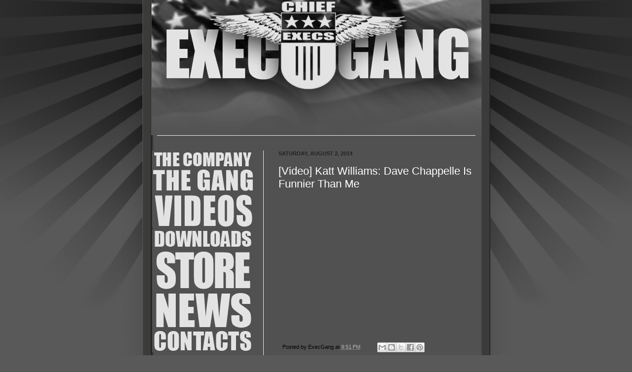

--- FILE ---
content_type: text/html; charset=UTF-8
request_url: http://www.execgang.com/2014/08/video-katt-williams-dave-chappelle-is.html
body_size: 15744
content:
<!DOCTYPE html>
<html class='v2' dir='ltr' xmlns='http://www.w3.org/1999/xhtml' xmlns:b='http://www.google.com/2005/gml/b' xmlns:data='http://www.google.com/2005/gml/data' xmlns:expr='http://www.google.com/2005/gml/expr' xmlns:og='http://ogp.me/ns#'>
<head>
<link href='https://www.blogger.com/static/v1/widgets/335934321-css_bundle_v2.css' rel='stylesheet' type='text/css'/>
<script type='text/javascript'>
var gaJsHost = (("https:" == document.location.protocol) ? "https://ssl." : "http://www.");
document.write(unescape("%3Cscript src='" + gaJsHost + "google-analytics.com/ga.js' type='text/javascript'%3E%3C/script%3E"));
</script>
<script type='text/javascript'>
try {
var pageTracker = _gat._getTracker("UA-1867424-2");
pageTracker._trackPageview();
} catch(err) {}</script>
<meta content='IE=EmulateIE7' http-equiv='X-UA-Compatible'/>
<meta content='width=1100' name='viewport'/>
<meta content='text/html; charset=UTF-8' http-equiv='Content-Type'/>
<meta content='blogger' name='generator'/>
<link href='http://www.execgang.com/favicon.ico' rel='icon' type='image/x-icon'/>
<link href='http://www.execgang.com/2014/08/video-katt-williams-dave-chappelle-is.html' rel='canonical'/>
<link rel="alternate" type="application/atom+xml" title="Exec Gang - Atom" href="http://www.execgang.com/feeds/posts/default" />
<link rel="alternate" type="application/rss+xml" title="Exec Gang - RSS" href="http://www.execgang.com/feeds/posts/default?alt=rss" />
<link rel="service.post" type="application/atom+xml" title="Exec Gang - Atom" href="https://www.blogger.com/feeds/1812699814988644533/posts/default" />

<link rel="alternate" type="application/atom+xml" title="Exec Gang - Atom" href="http://www.execgang.com/feeds/9143631519076891429/comments/default" />
<!--Can't find substitution for tag [blog.ieCssRetrofitLinks]-->
<link href='https://i.ytimg.com/vi/s8qwrdpd6rA/hqdefault.jpg' rel='image_src'/>
<meta content='http://www.execgang.com/2014/08/video-katt-williams-dave-chappelle-is.html' property='og:url'/>
<meta content='[Video] Katt Williams: Dave Chappelle Is Funnier Than Me' property='og:title'/>
<meta content='' property='og:description'/>
<meta content='https://lh3.googleusercontent.com/blogger_img_proxy/AEn0k_uoUG4lS0sCufGzxL16auY7KI89hcz_mgp86lHMU77LvkpCNKNNtQpRgtAjoLyz7MmsVrkowc1MbvVY4ydvpc4t8ctQbfHMDWuStj5KR8Cm-c4Yxg=w1200-h630-n-k-no-nu' property='og:image'/>
<title>Exec Gang: [Video] Katt Williams: Dave Chappelle Is Funnier Than Me</title>
<style id='page-skin-1' type='text/css'><!--
/*
-----------------------------------------------
Blogger Template Style
Name:     Simple
Designer: Nick Vido
URL:      www.execgang.com
----------------------------------------------- */
/* Variable definitions
====================
<Variable name="keycolor" description="Main Color" type="color" default="#595959"/>
<Group description="Page Text" selector="body">
<Variable name="body.font" description="Font" type="font"
default="normal normal 12px Arial, Tahoma, Helvetica, FreeSans, sans-serif"/>
<Variable name="body.text.color" description="Text Color" type="color" default="#ffffff"/>
</Group>
<Group description="Backgrounds" selector=".body-fauxcolumns-outer">
<Variable name="body.background.color" description="Outer Background" type="color" default="#595959"/>
<Variable name="content.background.color" description="Main Background" type="color" default="transparent"/>
<Variable name="header.background.color" description="Header Background" type="color" default="transparent"/>
</Group>
<Group description="Links" selector=".main-outer">
<Variable name="link.color" description="Link Color" type="color" default="#b7b7b7"/>
<Variable name="link.visited.color" description="Visited Color" type="color" default="#b7b7b7"/>
<Variable name="link.hover.color" description="Hover Color" type="color" default="#b7b7b7"/>
</Group>
<Group description="Blog Title" selector=".header h1">
<Variable name="header.font" description="Font" type="font"
default="normal normal 60px Arial, Tahoma, Helvetica, FreeSans, sans-serif"/>
<Variable name="header.text.color" description="Title Color" type="color" default="#e3e3e3" />
</Group>
<Group description="Blog Description" selector=".header .description">
<Variable name="description.text.color" description="Description Color" type="color"
default="#777777" />
</Group>
<Group description="Tabs Text" selector=".tabs-inner .widget li a">
<Variable name="tabs.font" description="Font" type="font"
default="normal normal 14px Arial, Tahoma, Helvetica, FreeSans, sans-serif"/>
<Variable name="tabs.text.color" description="Text Color" type="color" default="#999999"/>
<Variable name="tabs.selected.text.color" description="Selected Color" type="color" default="#000000"/>
</Group>
<Group description="Tabs Background" selector=".tabs-outer .PageList">
<Variable name="tabs.background.color" description="Background Color" type="color" default="#f5f5f5"/>
<Variable name="tabs.selected.background.color" description="Selected Color" type="color" default="#eeeeee"/>
</Group>
<Group description="Post Title" selector="h3.post-title, .comments h4">
<Variable name="post.title.font" description="Font" type="font"
default="normal normal 22px Arial, Tahoma, Helvetica, FreeSans, sans-serif"/>
</Group>
<Group description="Date Header" selector=".date-header">
<Variable name="date.header.color" description="Text Color" type="color"
default="#ffffff"/>
<Variable name="date.header.background.color" description="Background Color" type="color"
default="transparent"/>
</Group>
<Group description="Post Footer" selector=".post-footer">
<Variable name="post.footer.text.color" description="Text Color" type="color" default="#666666"/>
<Variable name="post.footer.background.color" description="Background Color" type="color"
default="#f9f9f9"/>
<Variable name="post.footer.border.color" description="Shadow Color" type="color" default="#eeeeee"/>
</Group>
<Group description="Gadgets" selector="h2">
<Variable name="widget.title.font" description="Title Font" type="font"
default="normal bold 11px Arial, Tahoma, Helvetica, FreeSans, sans-serif"/>
<Variable name="widget.title.text.color" description="Title Color" type="color" default="#000000"/>
<Variable name="widget.alternate.text.color" description="Alternate Color" type="color" default="#999999"/>
</Group>
<Group description="Images" selector=".main-inner">
<Variable name="image.background.color" description="Background Color" type="color" default="#ffffff"/>
<Variable name="image.border.color" description="Border Color" type="color" default="#eeeeee"/>
<Variable name="image.text.color" description="Caption Text Color" type="color" default="#ffffff"/>
</Group>
<Group description="Accents" selector=".content-inner">
<Variable name="body.rule.color" description="Separator Line Color" type="color" default="#eeeeee"/>
<Variable name="tabs.border.color" description="Tabs Border Color" type="color" default="#eeeeee"/>
</Group>
<Variable name="body.background" description="Body Background" type="background"
color="#595959" default="$(color) none repeat scroll top left"/>
<Variable name="body.background.override" description="Body Background Override" type="string" default=""/>
<Variable name="body.background.gradient.cap" description="Body Gradient Cap" type="url"
default="url(http://www.blogblog.com/1kt/simple/gradients_light.png)"/>
<Variable name="body.background.gradient.tile" description="Body Gradient Tile" type="url"
default="url(http://www.blogblog.com/1kt/simple/body_gradient_tile_light.png)"/>
<Variable name="content.background.color.selector" description="Content Background Color Selector" type="string" default=".content-inner"/>
<Variable name="content.padding" description="Content Padding" type="length" default="10px"/>
<Variable name="content.padding.horizontal" description="Content Horizontal Padding" type="length" default="10px"/>
<Variable name="content.shadow.spread" description="Content Shadow Spread" type="length" default="40px"/>
<Variable name="content.shadow.spread.webkit" description="Content Shadow Spread (WebKit)" type="length" default="5px"/>
<Variable name="content.shadow.spread.ie" description="Content Shadow Spread (IE)" type="length" default="10px"/>
<Variable name="main.border.width" description="Main Border Width" type="length" default="0"/>
<Variable name="header.background.gradient" description="Header Gradient" type="url" default="none"/>
<Variable name="header.shadow.offset.left" description="Header Shadow Offset Left" type="length" default="-1px"/>
<Variable name="header.shadow.offset.top" description="Header Shadow Offset Top" type="length" default="-1px"/>
<Variable name="header.shadow.spread" description="Header Shadow Spread" type="length" default="1px"/>
<Variable name="header.padding" description="Header Padding" type="length" default="30px"/>
<Variable name="header.border.size" description="Header Border Size" type="length" default="1px"/>
<Variable name="header.bottom.border.size" description="Header Bottom Border Size" type="length" default="1px"/>
<Variable name="header.border.horizontalsize" description="Header Horizontal Border Size" type="length" default="0"/>
<Variable name="description.text.size" description="Description Text Size" type="string" default="140%"/>
<Variable name="tabs.margin.top" description="Tabs Margin Top" type="length" default="0" />
<Variable name="tabs.margin.side" description="Tabs Side Margin" type="length" default="30px" />
<Variable name="tabs.background.gradient" description="Tabs Background Gradient" type="url"
default="url(http://www.blogblog.com/1kt/simple/gradients_light.png)"/>
<Variable name="tabs.border.width" description="Tabs Border Width" type="length" default="1px"/>
<Variable name="tabs.bevel.border.width" description="Tabs Bevel Border Width" type="length" default="1px"/>
<Variable name="date.header.padding" description="Date Header Padding" type="string" default="inherit"/>
<Variable name="date.header.letterspacing" description="Date Header Letter Spacing" type="string" default="inherit"/>
<Variable name="date.header.margin" description="Date Header Margin" type="string" default="inherit"/>
<Variable name="post.margin.bottom" description="Post Bottom Margin" type="length" default="25px"/>
<Variable name="image.border.small.size" description="Image Border Small Size" type="length" default="2px"/>
<Variable name="image.border.large.size" description="Image Border Large Size" type="length" default="5px"/>
<Variable name="page.width.selector" description="Page Width Selector" type="string" default=".region-inner"/>
<Variable name="page.width" description="Page Width" type="string" default="auto"/>
<Variable name="main.section.margin" description="Main Section Margin" type="length" default="15px"/>
<Variable name="main.padding" description="Main Padding" type="length" default="15px"/>
<Variable name="main.padding.top" description="Main Padding Top" type="length" default="30px"/>
<Variable name="main.padding.bottom" description="Main Padding Bottom" type="length" default="30px"/>
<Variable name="paging.background"
color="transparent"
description="Background of blog paging area" type="background"
default="transparent none no-repeat scroll top center"/>
<Variable name="footer.bevel" description="Bevel border length of footer" type="length" default="0"/>
<Variable name="startSide" description="Side where text starts in blog language" type="automatic" default="left"/>
<Variable name="endSide" description="Side where text ends in blog language" type="automatic" default="right"/>
*/
/* Content
----------------------------------------------- */
body {
font: normal normal 12px Arial, Tahoma, Helvetica, FreeSans, sans-serif;
color: #ffffff;
background: #595959 url(https://lh4.googleusercontent.com/-wQQaM4Oksf0/TeQQVn3JMcI/AAAAAAAAADQ/-QmDjnQ4fjI/s1600/blogspot_background.jpg) no-repeat scroll top center;
padding: 0 40px 40px 40px;
}
html body .region-inner {
min-width: 0;
max-width: 100%;
width: auto;
}
a:link {
text-decoration:none;
color: #b7b7b7;
}
a:visited {
text-decoration:none;
color: #b7b7b7;
}
a:hover {
text-decoration:underline;
color: #b7b7b7;
}
.body-fauxcolumn-outer .fauxcolumn-inner {
background: transparent none repeat scroll top left;
_background-image: none;
}
.body-fauxcolumn-outer .cap-top {
position: absolute;
z-index: 1;
height: 400px;
width: 100%;
}
.body-fauxcolumn-outer .cap-top .cap-left {
width: 100%;
background: transparent none repeat-x scroll top left;
_background-image: none;
}
.content-outer {
-moz-box-shadow: 0 0 40px rgba(0, 0, 0, .15);
-webkit-box-shadow: 0 0 5px rgba(0, 0, 0, .15);
-goog-ms-box-shadow: 0 0 10px #333333;
box-shadow: 0 0 40px rgba(0, 0, 0, .15);
margin-bottom: 1px;
}
iframe[id^="oauth2relay"] { left: auto !important; right: -100px !important; }
.content-inner {
padding: 0; /* 10px 10px; */
}
.content-inner {
background-color: transparent;
}
/* Header
----------------------------------------------- */
.header-outer {
background: transparent
}
.Header h1 {
font: normal normal 60px Arial, Tahoma, Helvetica, FreeSans, sans-serif;
color: #e3e3e3;
text-shadow: -1px -1px 1px rgba(0, 0, 0, .2);
}
.Header h1 a {
color: #e3e3e3;
}
.Header .description {
font-size: 140%;
color: #777777;
}
.header-inner .Header .titlewrapper {
padding: 22px 30px;
}
.header-inner .Header .descriptionwrapper {
padding: 0 30px;
}
/* Tabs
----------------------------------------------- */
.tabs-inner .section:first-child {
border-top: 1px solid #eeeeee;
}
.tabs-inner .section:first-child ul {
margin-top: -1px;
border-top: 1px solid #eeeeee;
border-left: 0 solid #eeeeee;
border-right: 0 solid #eeeeee;
}
.tabs-inner .widget ul {
background: #f5f5f5 url(http://www.blogblog.com/1kt/simple/gradients_light.png) repeat-x scroll 0 -800px;
_background-image: none;
border-bottom: 1px solid #eeeeee;
margin-top: 0;
margin-left: -30px;
margin-right: -30px;
}
.tabs-inner .widget li a {
display: inline-block;
padding: .6em 1em;
font: normal normal 14px Arial, Tahoma, Helvetica, FreeSans, sans-serif;
color: #999999;
border-left: 1px solid transparent;
border-right: 1px solid #eeeeee;
}
.tabs-inner .widget li:first-child a {
border-left: none;
}
.tabs-inner .widget li.selected a, .tabs-inner .widget li a:hover {
color: #000000;
background-color: #eeeeee;
text-decoration: none;
}
/* Columns
----------------------------------------------- */
.main-outer {
border-top: 0 solid #eeeeee;
}
.fauxcolumn-left-outer .fauxcolumn-inner {
border-right: 1px solid #eeeeee;
}
.fauxcolumn-right-outer .fauxcolumn-inner {
border-left: 1px solid #eeeeee;
}
/* Headings
----------------------------------------------- */
h2 {
margin: 0 0 1em 0;
font: normal bold 11px Arial, Tahoma, Helvetica, FreeSans, sans-serif;
color: #000000;
text-transform: uppercase;
}
/* Widgets
----------------------------------------------- */
.widget .zippy {
color: #999999;
text-shadow: 2px 2px 1px rgba(0, 0, 0, .1);
}
.widget .popular-posts ul {
list-style: none;
}
/* Posts
----------------------------------------------- */
.date-header span {
background-color: transparent;
color: #222222;
padding: inherit;
letter-spacing: inherit;
margin: inherit;
}
.main-inner {
padding-top: 30px;
padding-bottom: 30px;
}
.main-inner .column-center-inner {
padding: 0 15px;
}
.main-inner .column-center-inner .section {
margin: 0 15px;
}
.post {
margin: 0 0 25px 0;
}
h3.post-title, .comments h4 {
font: normal normal 22px Arial, Tahoma, Helvetica, FreeSans, sans-serif;
margin: .75em 0 0;
color: #fff;
}
.post-body {
font-size: 110%;
line-height: 1.4;
position: relative;
}
.post-body img, .post-body .tr-caption-container, .Profile img, .Image img,
.BlogList .item-thumbnail img {
padding: 2px;
background: #ffffff;
border: 1px solid #eeeeee;
-moz-box-shadow: 1px 1px 5px rgba(0, 0, 0, .1);
-webkit-box-shadow: 1px 1px 5px rgba(0, 0, 0, .1);
box-shadow: 1px 1px 5px rgba(0, 0, 0, .1);
}
.post-body img, .post-body .tr-caption-container {
padding: 5px;
}
.post-body .tr-caption-container {
color: #222222;
}
.post-body .tr-caption-container img {
padding: 0;
background: transparent;
border: none;
-moz-box-shadow: 0 0 0 rgba(0, 0, 0, .1);
-webkit-box-shadow: 0 0 0 rgba(0, 0, 0, .1);
box-shadow: 0 0 0 rgba(0, 0, 0, .1);
}
.post-header {
margin: 0 0 1.5em;
line-height: 1.6;
font-size: 90%;
}
.post-footer {
margin: 20px -2px 0;
padding: 5px 10px;
color: #000000; /* #666666; */
background-color: #515151; /* #f9f9f9; */
border-bottom: 1px solid #eeeeee;
line-height: 1.6;
font-size: 90%;
}
#iframe {
position: absolute;
top: -100px;
}
#comments .comment-author {
padding-top: 1.5em;
border-top: 1px solid #eeeeee;
background-position: 0 1.5em;
}
#comments .comment-author:first-child {
padding-top: 0;
border-top: none;
}
.avatar-image-container {
margin: .2em 0 0;
}
#comments .avatar-image-container img {
border: 1px solid #eeeeee;
}
/* Accents
---------------------------------------------- */
.section-columns td.columns-cell {
border-left: 1px solid #eeeeee;
}
.blog-pager {
background: transparent none no-repeat scroll top center;
}
.blog-pager-older-link, .home-link,
.blog-pager-newer-link {
background-color: transparent;
padding: 5px;
}
.footer-outer {
border-top: 0 dashed #bbbbbb;
}
/* Mobile
----------------------------------------------- */
.mobile .content-outer {
-webkit-box-shadow: 0 0 3px rgba(0, 0, 0, .15);
box-shadow: 0 0 3px rgba(0, 0, 0, .15);
padding: 0 40px;
}
body.mobile .AdSense {
margin-left: -40px;
}
.mobile .tabs-inner .widget ul {
margin-left: 0;
margin-right: 0;
}
.mobile .post {
margin: 0;
}
.mobile .main-inner .column-center-inner .section {
margin: 0;
}
.mobile .date-header span {
padding: 0.4em 10px;
margin: 0 -10px;
}
.mobile h3.post-title {
margin: 0;
}
.mobile .blog-pager {
background: transparent;
}
.mobile .footer-outer {
border-top: none;
}
.mobile .main-inner, .mobile .footer-inner {
background-color: transparent;
}
.mobile-index-contents {
color: #ffffff;
}
.mobile-link-button {
background-color: #b7b7b7;
}
.mobile-link-button a:link, .mobile-link-button a:visited {
color: transparent;

--></style>
<style id='template-skin-1' type='text/css'><!--
body {
min-width: 705px;
}
/* EXEC GANG CUSTOM */
#theCompanyLink a {
position: absolute;
width: 206px;
height: 36px;
top: 0px;
left: 20px;
z-index: 3;
font-size: 12px;
background: url(https://blogger.googleusercontent.com/img/b/R29vZ2xl/AVvXsEgBA9qxSR6I0OGdGqjC8MQIptNU-3QphVyIK3ScsZXMKFaKiMNWPSABf5wUl_iJ4mppkUghzFBEq1pnWfY2hKpU5aEE0tcBVwZ6kJ6zujUK0rPkm65OWwJ1Bty9NT58BwVwW4yS5R6TEOM/s800/link_thecompany.jpg);
}
#theCompanyLink a:hover {
background: url(https://blogger.googleusercontent.com/img/b/R29vZ2xl/AVvXsEgIDiW2OyDhNgBGRlZ5ZyztP4rd5N6Fo2PFLbbI8mC2Pa71bI7Qf6_uFESTAYe2NFTCeGCGCrIChDF5HfElYu9X6jw-KI100EVK7Q9X-0od0bFFis2FV1gvfY_g-CmeSvwfVjoklFRvr7Y/s800/link_thecompany_over.jpg);
}
#theCompanyLink a:active {
background: url(https://blogger.googleusercontent.com/img/b/R29vZ2xl/AVvXsEgIDiW2OyDhNgBGRlZ5ZyztP4rd5N6Fo2PFLbbI8mC2Pa71bI7Qf6_uFESTAYe2NFTCeGCGCrIChDF5HfElYu9X6jw-KI100EVK7Q9X-0od0bFFis2FV1gvfY_g-CmeSvwfVjoklFRvr7Y/s800/link_thecompany_over.jpg);
}
#gangLink a {
position: absolute;
width: 206px;
height: 52px;
top: 36px;
left: 20px;
z-index: 3;
font-size: 12px;
background: url(https://blogger.googleusercontent.com/img/b/R29vZ2xl/AVvXsEjbW_t_KspPsS-azaYQL64O9aD44Na0gedibF34Sqx1g7HlatWT9ix7VGG0XbeUCjosVsP3DMbEVBFG3sQlgp-wLsTa4Ckl29_3tvYcYmXWZSl8BGEWVIygOL21jlmkpUqC7AGyna6sMyw/s800/link_gang.jpg);
}
#gangLink a:hover {
background: url(https://blogger.googleusercontent.com/img/b/R29vZ2xl/AVvXsEi7XBkDSzwS-pzFj5ZeDzPOKU14g2tNZ7m_XP9wbLaiLrnPVDmN6xUnzjokwXsDqb7vG5RoCZZzayyoN-KbnePkPW9QceKedlXQ0vuC9j6RAgA-S3epVIe5qEHRnpbtnRk1rTj0yoVQFBM/s800/link_gang_over.jpg);
}
#gangLink a:active {
background: url(https://blogger.googleusercontent.com/img/b/R29vZ2xl/AVvXsEi7XBkDSzwS-pzFj5ZeDzPOKU14g2tNZ7m_XP9wbLaiLrnPVDmN6xUnzjokwXsDqb7vG5RoCZZzayyoN-KbnePkPW9QceKedlXQ0vuC9j6RAgA-S3epVIe5qEHRnpbtnRk1rTj0yoVQFBM/s800/link_gang_over.jpg);
}
#mediaLink a {
position: absolute;
width: 206px;
height: 70px;
top: 90px;
left: 20px;
z-index: 3;
font-size: 12px;
background: url(https://blogger.googleusercontent.com/img/b/R29vZ2xl/AVvXsEgONUya1RFVk6pMjnhL_HZCyADwcP6uY1DF_BeLyCT8EIfXgagsd5yahFz-bGU0T_vQAAS7RvjAx-66pm9FQWk1NHV5xJnJHmwDoD4paCrkrGTWKjsFtDMJUXhV4gHJIWoOPUfDF4LQVp4/s800/link_media.jpg);
}
#mediaLink a:hover {
background: url(https://blogger.googleusercontent.com/img/b/R29vZ2xl/AVvXsEgGbX239smrK6VISp6ltlkrh34yFtqnQsD-xhr4yhS34dwQONxSWD4OOW69An3XB6Xsbr4F7e5JlLRDnW0E-NR2yejzG0RjxVtd3k6FSnaoDZ9H3i3LHbPx2CEXADcpJ7C-_lSYv7HwFJs/s800/link_media_over.jpg);
}
#mediaLink a:active {
background: url(https://blogger.googleusercontent.com/img/b/R29vZ2xl/AVvXsEgGbX239smrK6VISp6ltlkrh34yFtqnQsD-xhr4yhS34dwQONxSWD4OOW69An3XB6Xsbr4F7e5JlLRDnW0E-NR2yejzG0RjxVtd3k6FSnaoDZ9H3i3LHbPx2CEXADcpJ7C-_lSYv7HwFJs/s800/link_media_over.jpg);
}
#videosLink a {
position: absolute;
width: 206px;
height: 70px;
top: 87px;
left: 20px;
z-index: 3;
font-size: 12px;
background: url(https://blogger.googleusercontent.com/img/b/R29vZ2xl/AVvXsEjtB7Nckg3NeasYzLXYNyuewwyCevygQUz3jWd2pHmnChlKVKSs9H-csbIoTlt6QlJWmknoqmsfWsRij-yBvYaMJP3QPpc3NTeQwniybSkT8TRgrLpGoY9pq2ZLOwkqMZeHB9Ye7TP6E8k/s800/link_videos.jpg);
}
#videosLink a:hover {
background: url(https://blogger.googleusercontent.com/img/b/R29vZ2xl/AVvXsEgSiDflXhNBHLOHXQ1ibzqthhTJg8oGnlU3RmUgO9kLdMsctVHK-66hbMfp9i61brc8HymorMjvvMaIZMGRqK7Hc6fxabNesXb8bPbQ1PjJ7kMeNSgMzfyIGrLlWbB9_Q45-H9LtESNQfA/s800/link_videos_over.jpg);
}
#videosLink a:active {
background: url(https://blogger.googleusercontent.com/img/b/R29vZ2xl/AVvXsEgSiDflXhNBHLOHXQ1ibzqthhTJg8oGnlU3RmUgO9kLdMsctVHK-66hbMfp9i61brc8HymorMjvvMaIZMGRqK7Hc6fxabNesXb8bPbQ1PjJ7kMeNSgMzfyIGrLlWbB9_Q45-H9LtESNQfA/s800/link_videos_over.jpg);
}
#downloadsLink a {
position: absolute;
width: 206px;
height: 38px;
top: 160px;
left: 20px;
z-index: 3;
font-size: 12px;
background: url(https://blogger.googleusercontent.com/img/b/R29vZ2xl/AVvXsEjKadNM_sRtysyjL68swXdgoTG5nEiqfXvBIixiszoRYbLVygoOSntaIEKtovRop4v7GhQuc4LF38kmKGO4wzyP1nLnQRNWfYvQ9MaZhyphenhyphenovwtJRRmB4ULpubGHPjggalssn26u3GW7XQDo/s800/link_downloads.jpg);
}
#downloadsLink a:hover {
background: url(https://blogger.googleusercontent.com/img/b/R29vZ2xl/AVvXsEgfXWGD4GJML0roJLG4GnfYjAdP4Lqe3iMbTafKSup0TZ_h6lKUlZm3eYMTjtIirrcJ0QWAs6pdasqR3rSAZXDPOwnI1hquKQr2RvDxLQcaUYxHlfdTHGlzB0LZ8IfSuiTWA6YgDwKZtl0/s800/link_downloads_over.jpg);
}
#downloadsLink a:active {
background: url(https://blogger.googleusercontent.com/img/b/R29vZ2xl/AVvXsEgfXWGD4GJML0roJLG4GnfYjAdP4Lqe3iMbTafKSup0TZ_h6lKUlZm3eYMTjtIirrcJ0QWAs6pdasqR3rSAZXDPOwnI1hquKQr2RvDxLQcaUYxHlfdTHGlzB0LZ8IfSuiTWA6YgDwKZtl0/s800/link_downloads_over.jpg);
}
#storeLink a {
position: absolute;
width: 206px;
height: 88px;
top: 198px;
left: 20px;
z-index: 3;
font-size: 12px;
background: url(https://s3.amazonaws.com/execgang.com/link_store.jpg);
}
#storeLink a:hover {
background: url(https://s3.amazonaws.com/execgang.com/link_store_over.jpg);
}
#storeLink a:active {
background: url(https://s3.amazonaws.com/execgang.com/link_store_over.jpg);
}
#newsLink a {
position: absolute;
width: 206px;
height: 83px;
top: 282px;
left: 20px;
z-index: 3;
font-size: 12px;
background: url(https://blogger.googleusercontent.com/img/b/R29vZ2xl/AVvXsEi_L0HTG13h54zyLwHoYtoMMXlE52Qam3FRlt8PkLBfsjiF5XXS7Egt-R_GEqRzegfD4hyphenhyphenIYK9Z7Kbi3ubEXneac_wnwuho2rS8NrJ16rVhGec86OMro6ZsFM4hnVjZfWsmlrkNQWlvlQc/s800/link_news.jpg);
}
#newsLink a:hover {
background: url(https://blogger.googleusercontent.com/img/b/R29vZ2xl/AVvXsEjae_Xl6jLCzN1ErSqHV2ugAZ-ZPHEZA4DPgKqEaVg2PzWuoUhd9HN6Py6MOI3hyphenhyphenoU2LvDwqkN0Bzu5tR4zHn3kO-ETAMUGSJvH0XMJtZZKJwKBj4S4lQGmkzUy6aRtDvCjACEOO3mU2LY/s800/link_news_over.jpg);
}
#newsLink a:active {
background: url(https://blogger.googleusercontent.com/img/b/R29vZ2xl/AVvXsEjae_Xl6jLCzN1ErSqHV2ugAZ-ZPHEZA4DPgKqEaVg2PzWuoUhd9HN6Py6MOI3hyphenhyphenoU2LvDwqkN0Bzu5tR4zHn3kO-ETAMUGSJvH0XMJtZZKJwKBj4S4lQGmkzUy6aRtDvCjACEOO3mU2LY/s800/link_news_over.jpg);
}
#contactsLink a {
position: absolute;
width: 206px;
height: 46px;
top: 363px;
left: 20px;
z-index: 3;
font-size: 12px;
background: url(https://blogger.googleusercontent.com/img/b/R29vZ2xl/AVvXsEh69DdsYda_qbj9qBm0Y8_3RFxS75lk27XbplTSBh0WSBK8JGJmuAKeKxro_Q_G3l8oRSDfcDaoQVoU4gm2hHSPnv7sPZgaqUR7KKN1lwPsWUTrXhxlBf1qq0qHZ4nAZTnjrCidr_MtW-Q/s800/link_contacts.jpg);
}
#contactsLink a:hover {
background: url(https://blogger.googleusercontent.com/img/b/R29vZ2xl/AVvXsEiO9EAdbDhKkheSr5zhszW87INXyge3uA_jy_ajJsc18fr9MsocyTah4GL1skxEvKo4Je-aivjJsq7jSm_Qe58VvS_nGIeQileabkrF5jHEK-0dusAcXwM6blCnSCAvfeqIVtFL1liioLM/s800/link_contacts_over.jpg);
}
#contactsLink a:active {
background: url(https://blogger.googleusercontent.com/img/b/R29vZ2xl/AVvXsEiO9EAdbDhKkheSr5zhszW87INXyge3uA_jy_ajJsc18fr9MsocyTah4GL1skxEvKo4Je-aivjJsq7jSm_Qe58VvS_nGIeQileabkrF5jHEK-0dusAcXwM6blCnSCAvfeqIVtFL1liioLM/s800/link_contacts_over.jpg);
}
/* END EXEC GANG CUSTOM */
.content-outer, .content-fauxcolumn-outer, .region-inner {
min-width: 705px;
max-width: 705px;
_width: 705px;
}
.main-inner .columns {
padding-left: 246px;
padding-right: 0px;
}
.main-inner .fauxcolumn-center-outer {
left: 246px;
right: 0px;
/* IE6 does not respect left and right together */
_width: expression(this.parentNode.offsetWidth -
parseInt("246px") -
parseInt("0px") + 'px');
}
.main-inner .fauxcolumn-left-outer {
width: 246px;
}
.main-inner .fauxcolumn-right-outer {
width: 0px;
}
.main-inner .column-left-outer {
width: 246px;
right: 100%;
margin-left: -246px;
}
.main-inner .column-right-outer {
width: 0px;
margin-right: -0px;
}
#layout {
min-width: 0;
}
#layout .content-outer {
min-width: 0;
width: 800px;
}
#layout .region-inner {
min-width: 0;
width: auto;
}
--></style>
<meta content='http://s3.amazonaws.com/execgang.com/exec-gang-header.jpg' property='og:image'/>
<link href='https://www.blogger.com/dyn-css/authorization.css?targetBlogID=1812699814988644533&amp;zx=a942038d-9ab6-4cc9-ae9c-b78b73d9092b' media='none' onload='if(media!=&#39;all&#39;)media=&#39;all&#39;' rel='stylesheet'/><noscript><link href='https://www.blogger.com/dyn-css/authorization.css?targetBlogID=1812699814988644533&amp;zx=a942038d-9ab6-4cc9-ae9c-b78b73d9092b' rel='stylesheet'/></noscript>
<meta name='google-adsense-platform-account' content='ca-host-pub-1556223355139109'/>
<meta name='google-adsense-platform-domain' content='blogspot.com'/>

</head>
<body class='loading'>
<div class='body-fauxcolumns'>
<div class='fauxcolumn-outer body-fauxcolumn-outer'>
<div class='cap-top'>
<div class='cap-left'></div>
<div class='cap-right'></div>
</div>
<div class='cap-bottom'>
<div class='cap-left'></div>
<div class='cap-right'></div>
</div>
</div>
</div>
<div class='content' style='top: -250px;'>
<div class='content-fauxcolumns'>
<div class='fauxcolumn-outer content-fauxcolumn-outer'>
<div class='cap-top'>
<div class='cap-left'></div>
<div class='cap-right'></div>
</div>
<div class='fauxborder-left'>
<div class='fauxborder-right'></div>
<div class='fauxcolumn-inner'>
</div>
</div>
<div class='cap-bottom'>
<div class='cap-left'></div>
<div class='cap-right'></div>
</div>
</div>
</div>
<div class='content-outer' style='background: url(https://blogger.googleusercontent.com/img/b/R29vZ2xl/AVvXsEgRqCZxxxyiHALg2QrP4CgaGSZgoYg5sgS3L0nA3D_RyEhwCRJTeV3mv_BaMFNWWHs7959Rqi83JaI9aIk2i6BSVGMp2rGGqp5AAKaN6qTugRP_ro1SrJskkMclbvfmV2sG8Dekpai4hhE/s800/content_tile_new.gif); background-position: center; background-repeat: repeat-y; margin-top: 250px; min-height: 1000px;'>
<div class='content-cap-top cap-top'>
<div class='cap-left'></div>
<div class='cap-right'></div>
</div>
<div class='fauxborder-left content-fauxborder-left'>
<div class='fauxborder-right content-fauxborder-right'></div>
<div class='content-inner'>
<header>
<div class='header-outer' style='height: 274px; background: url(https://blogger.googleusercontent.com/img/b/R29vZ2xl/AVvXsEg57s40JAS5q_hRTFcTdiyFyVMzgceE32hUJTqVuonSoSUQUYAIDgWeUwLGvtrWGwmm5QhmjtDJ12G-UkjHRvvXOYljScTUj8AnD9sNFnSTPrsBLy_KH6l9ML6ThJFQOP4W11QIWzf9st4/s800/blogspot_header_bg_02.jpg); background-position: center; background-repeat: no-repeat;'>
<div class='header-cap-top cap-top'>
<div class='cap-left'></div>
<div class='cap-right'></div>
</div>
<div class='fauxborder-left header-fauxborder-left'>
<div class='fauxborder-right header-fauxborder-right'></div>
<div class='region-inner header-inner'>
</div>
</div>
<div class='header-cap-bottom cap-bottom'>
<div class='cap-left'></div>
<div class='cap-right'></div>
</div>
</div>
</header>
<div class='tabs-outer'>
<div class='tabs-cap-top cap-top'>
<div class='cap-left'></div>
<div class='cap-right'></div>
</div>
<div class='fauxborder-left tabs-fauxborder-left'>
<div class='fauxborder-right tabs-fauxborder-right'></div>
<div class='region-inner tabs-inner'>
<div class='tabs no-items section' id='crosscol'></div>
<div class='tabs no-items section' id='crosscol-overflow'></div>
</div>
</div>
<div class='tabs-cap-bottom cap-bottom'>
<div class='cap-left'></div>
<div class='cap-right'></div>
</div>
</div>
<div class='main-outer'>
<div class='main-cap-top cap-top'>
<div class='cap-left'></div>
<div class='cap-right'></div>
</div>
<div class='fauxborder-left main-fauxborder-left'>
<div class='fauxborder-right main-fauxborder-right'></div>
<div class='region-inner main-inner'>
<div class='columns fauxcolumns'>
<div class='fauxcolumn-outer fauxcolumn-center-outer'>
<div class='cap-top'>
<div class='cap-left'></div>
<div class='cap-right'></div>
</div>
<div class='fauxborder-left'>
<div class='fauxborder-right'></div>
<div class='fauxcolumn-inner'>
</div>
</div>
<div class='cap-bottom'>
<div class='cap-left'></div>
<div class='cap-right'></div>
</div>
</div>
<div class='fauxcolumn-outer fauxcolumn-left-outer'>
<div class='cap-top'>
<div class='cap-left'></div>
<div class='cap-right'></div>
</div>
<div class='fauxborder-left'>
<div class='fauxborder-right'></div>
<div class='fauxcolumn-inner'>
</div>
</div>
<div class='cap-bottom'>
<div class='cap-left'></div>
<div class='cap-right'></div>
</div>
</div>
<div class='fauxcolumn-outer fauxcolumn-right-outer'>
<div class='cap-top'>
<div class='cap-left'></div>
<div class='cap-right'></div>
</div>
<div class='fauxborder-left'>
<div class='fauxborder-right'></div>
<div class='fauxcolumn-inner'>
</div>
</div>
<div class='cap-bottom'>
<div class='cap-left'></div>
<div class='cap-right'></div>
</div>
</div>
<!-- corrects IE6 width calculation -->
<div class='columns-inner'>
<div class='column-center-outer'>
<div class='column-center-inner'>
<div class='main section' id='main'><div class='widget Blog' data-version='1' id='Blog1'>
<div class='blog-posts hfeed'>

          <div class="date-outer">
        
<h2 class='date-header'><span>Saturday, August 2, 2014</span></h2>

          <div class="date-posts">
        
<div class='post-outer'>
<div class='post hentry'>
<a name='9143631519076891429'></a>
<h3 class='post-title entry-title'>
[Video] Katt Williams: Dave Chappelle Is Funnier Than Me
</h3>
<div class='post-header'>
<div class='post-header-line-1'></div>
</div>
<div class='post-body entry-content' id='post-body-9143631519076891429'>
<iframe width="400" height="257" src="//www.youtube.com/embed/s8qwrdpd6rA" frameborder="0" allowfullscreen></iframe>
<div style='clear: both;'></div>
</div>
<div class='post-footer'>
<div class='post-footer-line post-footer-line-1'><span class='post-author vcard'>
Posted by
<span class='fn'>ExecGang</span>
</span>
<span class='post-timestamp'>
at
<a class='timestamp-link' href='http://www.execgang.com/2014/08/video-katt-williams-dave-chappelle-is.html' rel='bookmark' title='permanent link'><abbr class='published' title='2014-08-02T21:51:00-04:00'>9:51&#8239;PM</abbr></a>
</span>
<span class='post-comment-link'>
</span>
<span class='post-icons'>
<span class='item-control blog-admin pid-1273653388'>
<a href='https://www.blogger.com/post-edit.g?blogID=1812699814988644533&postID=9143631519076891429&from=pencil' title='Edit Post'>
<img alt='' class='icon-action' height='18' src='https://resources.blogblog.com/img/icon18_edit_allbkg.gif' width='18'/>
</a>
</span>
</span>
<div class='post-share-buttons goog-inline-block'>
<a class='goog-inline-block share-button sb-email' href='https://www.blogger.com/share-post.g?blogID=1812699814988644533&postID=9143631519076891429&target=email' target='_blank' title='Email This'><span class='share-button-link-text'>Email This</span></a><a class='goog-inline-block share-button sb-blog' href='https://www.blogger.com/share-post.g?blogID=1812699814988644533&postID=9143631519076891429&target=blog' onclick='window.open(this.href, "_blank", "height=270,width=475"); return false;' target='_blank' title='BlogThis!'><span class='share-button-link-text'>BlogThis!</span></a><a class='goog-inline-block share-button sb-twitter' href='https://www.blogger.com/share-post.g?blogID=1812699814988644533&postID=9143631519076891429&target=twitter' target='_blank' title='Share to X'><span class='share-button-link-text'>Share to X</span></a><a class='goog-inline-block share-button sb-facebook' href='https://www.blogger.com/share-post.g?blogID=1812699814988644533&postID=9143631519076891429&target=facebook' onclick='window.open(this.href, "_blank", "height=430,width=640"); return false;' target='_blank' title='Share to Facebook'><span class='share-button-link-text'>Share to Facebook</span></a><a class='goog-inline-block share-button sb-pinterest' href='https://www.blogger.com/share-post.g?blogID=1812699814988644533&postID=9143631519076891429&target=pinterest' target='_blank' title='Share to Pinterest'><span class='share-button-link-text'>Share to Pinterest</span></a>
</div>
</div>
<div class='post-footer-line post-footer-line-2'><span class='post-labels'>
</span>
</div>
<div class='post-footer-line post-footer-line-3'><span class='post-location'>
</span>
</div>
</div>
</div>
<div class='comments' id='comments'>
<a name='comments'></a>
<h4>No comments:</h4>
<div id='Blog1_comments-block-wrapper'>
<dl class='avatar-comment-indent' id='comments-block'>
</dl>
</div>
<p class='comment-footer'>
<div class='comment-form'>
<a name='comment-form'></a>
<h4 id='comment-post-message'>Post a Comment</h4>
<p>
</p>
<a href='https://www.blogger.com/comment/frame/1812699814988644533?po=9143631519076891429&hl=en&saa=85391&origin=http://www.execgang.com' id='comment-editor-src'></a>
<iframe allowtransparency='true' class='blogger-iframe-colorize blogger-comment-from-post' frameborder='0' height='410' id='comment-editor' name='comment-editor' src='' width='100%'></iframe>
<!--Can't find substitution for tag [post.friendConnectJs]-->
<script src='https://www.blogger.com/static/v1/jsbin/2830521187-comment_from_post_iframe.js' type='text/javascript'></script>
<script type='text/javascript'>
      BLOG_CMT_createIframe('https://www.blogger.com/rpc_relay.html', '0');
    </script>
<script>
	(function(i,s,o,g,r,a,m){i['GoogleAnalyticsObject']=r;i[r]=i[r]||function(){
	(i[r].q=i[r].q||[]).push(arguments)},i[r].l=1*new Date();a=s.createElement(o),
	m=s.getElementsByTagName(o)[0];a.async=1;a.src=g;m.parentNode.insertBefore(a,m)
	})(window,document,'script','//www.google-analytics.com/analytics.js','ga');
	ga('create', 'UA-1867424-2', 'auto');
	ga('require', 'displayfeatures');
	ga('send', 'pageview');
	</script>
</div>
</p>
</div>
</div>

        </div></div>
      
</div>
<div class='blog-pager' id='blog-pager'>
<span id='blog-pager-newer-link'>
<a class='blog-pager-newer-link' href='http://www.execgang.com/2014/08/audio-beyonce-featuring-nicki-minaj.html' id='Blog1_blog-pager-newer-link' title='Newer Post'>Newer Post</a>
</span>
<span id='blog-pager-older-link'>
<a class='blog-pager-older-link' href='http://www.execgang.com/2014/08/audio-ab-soul-to-max-produced-by-statik.html' id='Blog1_blog-pager-older-link' title='Older Post'>Older Post</a>
</span>
<a class='home-link' href='http://www.execgang.com/'>Home</a>
</div>
<div class='clear'></div>
<div class='post-feeds'>
<div class='feed-links'>
Subscribe to:
<a class='feed-link' href='http://www.execgang.com/feeds/9143631519076891429/comments/default' target='_blank' type='application/atom+xml'>Post Comments (Atom)</a>
</div>
</div>
</div></div>
</div>
</div>
<div class='column-left-outer'>
<div class='column-left-inner'>
<div id='theCompanyLink'><span><a href='http://www.execgang.com/p/the-company.html'></a></span></div>
<div id='gangLink'><span><a href='http://www.execgang.com/p/the-gang.html'></a></span></div>
<div id='videosLink'><span><a href='http://www.execgang.com/search/label/Video'></a></span></div>
<div id='downloadsLink'><span><a href='http://www.execgang.com/p/downloads.html'></a></span></div>
<div id='storeLink'><span><a href='http://www.execgang.com/p/store.html'></a></span></div>
<div id='newsLink'><span><a href='http://www.execgang.com'></a></span></div>
<div id='contactsLink'><span><a href='http://www.execgang.com/p/contacts.html'></a></span></div>
<div style='top: 418px; position: absolute;'>
<aside>
<div class='sidebar section' id='sidebar-left-1'><div class='widget BlogArchive' data-version='1' id='BlogArchive1'>
<h2>Blog Archive</h2>
<div class='widget-content'>
<div id='ArchiveList'>
<div id='BlogArchive1_ArchiveList'>
<ul class='hierarchy'>
<li class='archivedate collapsed'>
<a class='toggle' href='javascript:void(0)'>
<span class='zippy'>

        &#9658;&#160;
      
</span>
</a>
<a class='post-count-link' href='http://www.execgang.com/2016/'>
2016
</a>
<span class='post-count' dir='ltr'>(2)</span>
<ul class='hierarchy'>
<li class='archivedate collapsed'>
<a class='toggle' href='javascript:void(0)'>
<span class='zippy'>

        &#9658;&#160;
      
</span>
</a>
<a class='post-count-link' href='http://www.execgang.com/2016/02/'>
February
</a>
<span class='post-count' dir='ltr'>(1)</span>
</li>
</ul>
<ul class='hierarchy'>
<li class='archivedate collapsed'>
<a class='toggle' href='javascript:void(0)'>
<span class='zippy'>

        &#9658;&#160;
      
</span>
</a>
<a class='post-count-link' href='http://www.execgang.com/2016/01/'>
January
</a>
<span class='post-count' dir='ltr'>(1)</span>
</li>
</ul>
</li>
</ul>
<ul class='hierarchy'>
<li class='archivedate collapsed'>
<a class='toggle' href='javascript:void(0)'>
<span class='zippy'>

        &#9658;&#160;
      
</span>
</a>
<a class='post-count-link' href='http://www.execgang.com/2015/'>
2015
</a>
<span class='post-count' dir='ltr'>(130)</span>
<ul class='hierarchy'>
<li class='archivedate collapsed'>
<a class='toggle' href='javascript:void(0)'>
<span class='zippy'>

        &#9658;&#160;
      
</span>
</a>
<a class='post-count-link' href='http://www.execgang.com/2015/12/'>
December
</a>
<span class='post-count' dir='ltr'>(4)</span>
</li>
</ul>
<ul class='hierarchy'>
<li class='archivedate collapsed'>
<a class='toggle' href='javascript:void(0)'>
<span class='zippy'>

        &#9658;&#160;
      
</span>
</a>
<a class='post-count-link' href='http://www.execgang.com/2015/11/'>
November
</a>
<span class='post-count' dir='ltr'>(7)</span>
</li>
</ul>
<ul class='hierarchy'>
<li class='archivedate collapsed'>
<a class='toggle' href='javascript:void(0)'>
<span class='zippy'>

        &#9658;&#160;
      
</span>
</a>
<a class='post-count-link' href='http://www.execgang.com/2015/10/'>
October
</a>
<span class='post-count' dir='ltr'>(6)</span>
</li>
</ul>
<ul class='hierarchy'>
<li class='archivedate collapsed'>
<a class='toggle' href='javascript:void(0)'>
<span class='zippy'>

        &#9658;&#160;
      
</span>
</a>
<a class='post-count-link' href='http://www.execgang.com/2015/09/'>
September
</a>
<span class='post-count' dir='ltr'>(6)</span>
</li>
</ul>
<ul class='hierarchy'>
<li class='archivedate collapsed'>
<a class='toggle' href='javascript:void(0)'>
<span class='zippy'>

        &#9658;&#160;
      
</span>
</a>
<a class='post-count-link' href='http://www.execgang.com/2015/08/'>
August
</a>
<span class='post-count' dir='ltr'>(3)</span>
</li>
</ul>
<ul class='hierarchy'>
<li class='archivedate collapsed'>
<a class='toggle' href='javascript:void(0)'>
<span class='zippy'>

        &#9658;&#160;
      
</span>
</a>
<a class='post-count-link' href='http://www.execgang.com/2015/07/'>
July
</a>
<span class='post-count' dir='ltr'>(1)</span>
</li>
</ul>
<ul class='hierarchy'>
<li class='archivedate collapsed'>
<a class='toggle' href='javascript:void(0)'>
<span class='zippy'>

        &#9658;&#160;
      
</span>
</a>
<a class='post-count-link' href='http://www.execgang.com/2015/06/'>
June
</a>
<span class='post-count' dir='ltr'>(5)</span>
</li>
</ul>
<ul class='hierarchy'>
<li class='archivedate collapsed'>
<a class='toggle' href='javascript:void(0)'>
<span class='zippy'>

        &#9658;&#160;
      
</span>
</a>
<a class='post-count-link' href='http://www.execgang.com/2015/05/'>
May
</a>
<span class='post-count' dir='ltr'>(9)</span>
</li>
</ul>
<ul class='hierarchy'>
<li class='archivedate collapsed'>
<a class='toggle' href='javascript:void(0)'>
<span class='zippy'>

        &#9658;&#160;
      
</span>
</a>
<a class='post-count-link' href='http://www.execgang.com/2015/04/'>
April
</a>
<span class='post-count' dir='ltr'>(16)</span>
</li>
</ul>
<ul class='hierarchy'>
<li class='archivedate collapsed'>
<a class='toggle' href='javascript:void(0)'>
<span class='zippy'>

        &#9658;&#160;
      
</span>
</a>
<a class='post-count-link' href='http://www.execgang.com/2015/03/'>
March
</a>
<span class='post-count' dir='ltr'>(10)</span>
</li>
</ul>
<ul class='hierarchy'>
<li class='archivedate collapsed'>
<a class='toggle' href='javascript:void(0)'>
<span class='zippy'>

        &#9658;&#160;
      
</span>
</a>
<a class='post-count-link' href='http://www.execgang.com/2015/02/'>
February
</a>
<span class='post-count' dir='ltr'>(41)</span>
</li>
</ul>
<ul class='hierarchy'>
<li class='archivedate collapsed'>
<a class='toggle' href='javascript:void(0)'>
<span class='zippy'>

        &#9658;&#160;
      
</span>
</a>
<a class='post-count-link' href='http://www.execgang.com/2015/01/'>
January
</a>
<span class='post-count' dir='ltr'>(22)</span>
</li>
</ul>
</li>
</ul>
<ul class='hierarchy'>
<li class='archivedate expanded'>
<a class='toggle' href='javascript:void(0)'>
<span class='zippy toggle-open'>

        &#9660;&#160;
      
</span>
</a>
<a class='post-count-link' href='http://www.execgang.com/2014/'>
2014
</a>
<span class='post-count' dir='ltr'>(302)</span>
<ul class='hierarchy'>
<li class='archivedate collapsed'>
<a class='toggle' href='javascript:void(0)'>
<span class='zippy'>

        &#9658;&#160;
      
</span>
</a>
<a class='post-count-link' href='http://www.execgang.com/2014/12/'>
December
</a>
<span class='post-count' dir='ltr'>(44)</span>
</li>
</ul>
<ul class='hierarchy'>
<li class='archivedate collapsed'>
<a class='toggle' href='javascript:void(0)'>
<span class='zippy'>

        &#9658;&#160;
      
</span>
</a>
<a class='post-count-link' href='http://www.execgang.com/2014/11/'>
November
</a>
<span class='post-count' dir='ltr'>(30)</span>
</li>
</ul>
<ul class='hierarchy'>
<li class='archivedate collapsed'>
<a class='toggle' href='javascript:void(0)'>
<span class='zippy'>

        &#9658;&#160;
      
</span>
</a>
<a class='post-count-link' href='http://www.execgang.com/2014/10/'>
October
</a>
<span class='post-count' dir='ltr'>(48)</span>
</li>
</ul>
<ul class='hierarchy'>
<li class='archivedate collapsed'>
<a class='toggle' href='javascript:void(0)'>
<span class='zippy'>

        &#9658;&#160;
      
</span>
</a>
<a class='post-count-link' href='http://www.execgang.com/2014/09/'>
September
</a>
<span class='post-count' dir='ltr'>(63)</span>
</li>
</ul>
<ul class='hierarchy'>
<li class='archivedate expanded'>
<a class='toggle' href='javascript:void(0)'>
<span class='zippy toggle-open'>

        &#9660;&#160;
      
</span>
</a>
<a class='post-count-link' href='http://www.execgang.com/2014/08/'>
August
</a>
<span class='post-count' dir='ltr'>(99)</span>
<ul class='posts'>
<li><a href='http://www.execgang.com/2014/08/video-lupe-fiasco-featuring-jennifer.html'>[Video] Lupe Fiasco Featuring Jennifer Hudson &amp; Co...</a></li>
<li><a href='http://www.execgang.com/2014/08/video-weeknd-king-of-fall.html'>[Video] The Weeknd - King Of The Fall</a></li>
<li><a href='http://www.execgang.com/2014/08/audio-game-dont-shoot-featuring-rick.html'>[Audio] The Game - Don&#39;t Shoot Featuring Rick Ross...</a></li>
<li><a href='http://www.execgang.com/2014/08/video-aap-rocky-svddxnly-documentary_27.html'>[Video] A$AP Rocky: &quot;SVDDXNLY&quot; Documentary - Part 4/5</a></li>
<li><a href='http://www.execgang.com/2014/08/video-exclusive-dj-mustard-on-10.html'>[Video] Exclusive: DJ Mustard On &quot;10 Summers,&quot; Roc...</a></li>
<li><a href='http://www.execgang.com/2014/08/video-rick-ross-drug-dealers-dream.html'>[Video] Rick Ross - &quot;Drug Dealers Dream&quot;</a></li>
<li><a href='http://www.execgang.com/2014/08/video-g-unit-ahhh-shit.html'>[Video] G-Unit - &quot;Ahhh Shit&quot;</a></li>
<li><a href='http://www.execgang.com/2014/08/audio-g-unit-beauty-of-independence-ep.html'>[Audio] G-Unit - The Beauty Of Independence [EP]</a></li>
<li><a href='http://www.execgang.com/2014/08/audio-tinashe-featuring-aap-rocky.html'>[Audio] Tinashe Featuring A$AP Rocky - &quot;Pretend&quot;</a></li>
<li><a href='http://www.execgang.com/2014/08/video-teyana-taylor-featuring-pusha-t.html'>[Video] Teyana Taylor Featuring Pusha T &amp; Yo Gotti...</a></li>
<li><a href='http://www.execgang.com/2014/08/video-drake-lil-wayne-pay-tribute-to.html'>[Video] Drake &amp; Lil Wayne Pay Tribute To Meek Mill...</a></li>
<li><a href='http://www.execgang.com/2014/08/video-young-jeezy-featuring-future-no.html'>[Video] Young Jeezy Featuring Future - &quot;No Tears&quot;</a></li>
<li><a href='http://www.execgang.com/2014/08/video-juicy-j-featuring-nicki-minaj-lil.html'>[Video] Juicy J Featuring Nicki Minaj, Lil Bibby, ...</a></li>
<li><a href='http://www.execgang.com/2014/08/video-just-because-bone-thugs-n-harmony.html'>[Video] Just Because - Bone Thugs N Harmony - Foe ...</a></li>
<li><a href='http://www.execgang.com/2014/08/video-new-isaac-hayes-masters-samples.html'>[Video] New Isaac Hayes Masters &amp; Samples Unvaulted</a></li>
<li><a href='http://www.execgang.com/2014/08/video-talib-kweli-spazzes-on-cnns-don.html'>[Video] Talib Kweli Spazzes on CNN&#39;s Don Lemon in ...</a></li>
<li><a href='http://www.execgang.com/2014/08/audio-billionaire-boyscout-95.html'>[Audio] Billionaire Boyscout - &quot;9.5&quot;</a></li>
<li><a href='http://www.execgang.com/2014/08/audio-supanatra-meanwhile.html'>[Audio] SupaNatra - &quot;Meanwhile&quot; - [Deluxe Version]</a></li>
<li><a href='http://www.execgang.com/2014/08/video-50-cent-challenges-floyd.html'>[Video] 50 Cent Challenges Floyd Mayweather To Rea...</a></li>
<li><a href='http://www.execgang.com/2014/08/audio-ti-featuring-skylar-grey-new.html'>[Audio] T.I. featuring Skylar Grey- New American A...</a></li>
<li><a href='http://www.execgang.com/2014/08/video-nicki-minaj-anaconda.html'>[Video] Nicki Minaj &#8211; &quot;Anaconda&quot;</a></li>
<li><a href='http://www.execgang.com/2014/08/video-action-bronson-easy-rider.html'>[Video] Action Bronson &#8211; &quot;Easy Rider&quot;</a></li>
<li><a href='http://www.execgang.com/2014/08/video-travi-scott-featuring-big-sean.html'>[Video] Travi$ Scott Featuring Big Sean &amp; The 1975...</a></li>
<li><a href='http://www.execgang.com/2014/08/video-camron-montreality-interview.html'>[Video] Cam&#39;ron &#10008; Montreality Interview</a></li>
<li><a href='http://www.execgang.com/2014/08/video-aap-rocky-svddxnly-documentary_19.html'>[Video] A$AP Rocky: &quot;SVDDXNLY&quot; Documentary - Part 3/5</a></li>
<li><a href='http://www.execgang.com/2014/08/video-j-cole-visits-mike-brown-memorial.html'>[Video] J. Cole Visits The Mike Brown Memorial In ...</a></li>
<li><a href='http://www.execgang.com/2014/08/audio-g-unit-ahhh-shit.html'>[Audio] G-Unit - &quot;Ahhh Shit&quot;</a></li>
<li><a href='http://www.execgang.com/2014/08/video-just-because-juelz-santana-santana.html'>[Video] Just Because: Juelz Santana - &quot;S.A.N.T.A.N...</a></li>
<li><a href='http://www.execgang.com/2014/08/video-will-smith-performs-summertime.html'>[Video] Will Smith Performs &quot;Summertime&quot; w/DJ Jazz...</a></li>
<li><a href='http://www.execgang.com/2014/08/video-wiz-khalifa-interview-at.html'>[Video] Wiz Khalifa Interview at The Breakfast Clu...</a></li>
<li><a href='http://www.execgang.com/2014/08/video-kevin-hart-dave-franco-madden-nfl.html'>[Video] Kevin Hart &amp; Dave Franco - Madden NFL 15: ...</a></li>
<li><a href='http://www.execgang.com/2014/08/video-just-because-jay-z-kanye-west-otis.html'>[Video] Just Because: JAY Z &amp; Kanye West - &quot;Otis&quot;</a></li>
<li><a href='http://www.execgang.com/2014/08/video-remy-ma-freestyles-live-on-sway.html'>[Video] Remy Ma Freestyles Live on Sway in the Mor...</a></li>
<li><a href='http://www.execgang.com/2014/08/audio-j-cole-be-free-michael-brown.html'>[Audio] J Cole - &quot;Be Free&quot; (Michael Brown Shooting...</a></li>
<li><a href='http://www.execgang.com/2014/08/video-camron-sweetest.html'>[Video] Cam&#39;ron - &quot;Sweetest&quot;</a></li>
<li><a href='http://www.execgang.com/2014/08/video-dj-mustard-talks-sending-jay-z.html'>[Video] DJ Mustard Talks Sending Jay Z Beats, Hang...</a></li>
<li><a href='http://www.execgang.com/2014/08/video-espn-first-take-lil-wayne-on.html'>[Video] ESPN First Take: Lil Wayne on LeBron Leavi...</a></li>
<li><a href='http://www.execgang.com/2014/08/video-taiwanese-animation-of-kanye.html'>[Video] Taiwanese Animation Of Kanye Firing DJ</a></li>
<li><a href='http://www.execgang.com/2014/08/video-supanatra-featuring-hodgie-dream.html'>[Video] SupaNatra Featuring Hodgie - &quot;Dream Killers&quot;</a></li>
<li><a href='http://www.execgang.com/2014/08/video-aap-rocky-svddxnly-documentary_13.html'>[Video] A$AP Rocky: &quot;SVDDXNLY&quot; Documentary- Part 2/5</a></li>
<li><a href='http://www.execgang.com/2014/08/video-lmao-wiz-khalifa-vine-compilation.html'>[Video] LMAO! Wiz Khalifa Vine Compilation</a></li>
<li><a href='http://www.execgang.com/2014/08/video-106-park-presents-remy-ma.html'>[Video] 106 &amp; Park Presents: Remy Ma Exclusive Int...</a></li>
<li><a href='http://www.execgang.com/2014/08/video-dmx-faces-off-with-slingshot.html'>[Video] DMX Faces Off With The Slingshot Ride........</a></li>
<li><a href='http://www.execgang.com/2014/08/audio-jeezy-featuring-rick-ross-game.html'>[Audio] Jeezy Featuring Rick Ross &amp; The Game - &quot;Be...</a></li>
<li><a href='http://www.execgang.com/2014/08/video-yo-gotti-errrbody.html'>[Video] Yo Gotti - &quot;Errrbody&quot;</a></li>
<li><a href='http://www.execgang.com/2014/08/audio-kanye-west-all-day-voice-memo.html'>[Audio] Kanye West - &quot;All Day&quot; - (Voice Memo Recor...</a></li>
<li><a href='http://www.execgang.com/2014/08/video-jahlil-beats-making-of-bobby.html'>[Video] Jahlil Beats - The Making Of Bobby Shmurda...</a></li>
<li><a href='http://www.execgang.com/2014/08/audio-rick-ross-featuring-big-krit-mase.html'>[Audio] Rick Ross Featuring Big Krit, Mase, And Fa...</a></li>
<li><a href='http://www.execgang.com/2014/08/video-it-was-run-by-fruiting-mrs.html'>[Video] &quot;It Was A Run By Fruiting!&quot; - Mrs. Doubtfi...</a></li>
<li><a href='http://www.execgang.com/2014/08/video-just-because-kendrick-lamar-adhd.html'>[Video] Just Because: Kendrick Lamar - &quot;A.D.H.D.&quot;</a></li>
<li><a href='http://www.execgang.com/2014/08/wavy-nike-lebron-12-eggplant.html'>[Wavy] Nike LeBron 12 &quot;Eggplant&quot;</a></li>
<li><a href='http://www.execgang.com/2014/08/video-rae-sremmurd-no-flex-zone.html'>[Video] Rae Sremmurd - &quot;No Flex Zone&quot;</a></li>
<li><a href='http://www.execgang.com/2014/08/video-lil-wayne-krazy.html'>[Video] Lil Wayne - &quot;Krazy&quot;</a></li>
<li><a href='http://www.execgang.com/2014/08/audio-trey-songz-featuring-tha-dogg.html'>[Audio] Trey Songz Featuring Tha Dogg Pound - Fore...</a></li>
<li><a href='http://www.execgang.com/2014/08/video-dj-khaled-featuring-chris-brown.html'>[Video] DJ Khaled Featuring Chris Brown, August Al...</a></li>
<li><a href='http://www.execgang.com/2014/08/video-lupe-fiasco-featuring-ty-dolla.html'>[Video] Lupe Fiasco Featuring Ty Dolla $ign - &quot;Nex...</a></li>
<li><a href='http://www.execgang.com/2014/08/audio-dj-khaled-featuring-chris-brown.html'>[Audio] DJ Khaled  Featuring Chris Brown, August A...</a></li>
<li><a href='http://www.execgang.com/2014/08/photo-take-look-at-air-jordan-11-low.html'>[Photo] Take A Look At Air Jordan 11 Low Blue On Blue</a></li>
<li><a href='http://www.execgang.com/2014/08/video-just-because-dam-funk-snoopzilla.html'>[Video] Just Because: Dam-Funk &amp; Snoopzilla - &quot;Fad...</a></li>
<li><a href='http://www.execgang.com/2014/08/video-lil-wayne-drake-talk-about-tour.html'>[Video] Lil Wayne &amp; Drake Talk About Tour, App, An...</a></li>
<li><a href='http://www.execgang.com/2014/08/video-browns-johnny-manziel-makes.html'>[Video] Browns&#8217; Johnny Manziel Makes Professional ...</a></li>
<li><a href='http://www.execgang.com/2014/08/video-funkmaster-flex-night-drop.html'>[Video] &quot;Funkmaster Flex Night&quot; Drop, Originates F...</a></li>
<li><a href='http://www.execgang.com/2014/08/video-just-because-outkast-featuring.html'>[Video] Just Because: OutKast Featuring Slick Rick...</a></li>
<li><a href='http://www.execgang.com/2014/08/video-ti-hot97-interview.html'>[Video] T.I. - Hot97 Interview</a></li>
<li><a href='http://www.execgang.com/2014/08/video-lil-wayne-drake-grindin-drake-vs.html'>[Video] Lil Wayne &amp; Drake - &quot;Grindin&quot; [Drake Vs. L...</a></li>
<li><a href='http://www.execgang.com/2014/08/audio-wu-tang-clan-ron-oneal.html'>[Audio] Wu-Tang Clan - &quot;Ron O&#39;Neal&quot;</a></li>
<li><a href='http://www.execgang.com/2014/08/video-timbaland-in-studio-performance.html'>[Video] Timbaland In Studio Performance</a></li>
<li><a href='http://www.execgang.com/2014/08/audio-lil-wayne-featuring-drake-grindin.html'>[Audio] Lil Wayne Featuring Drake - &quot;Grindin&quot;</a></li>
<li><a href='http://www.execgang.com/2014/08/video-camron-featuring-jim-jones-hell.html'>[Video] Cam&#39;ron Featuring Jim Jones &amp; Hell Rell- &quot;...</a></li>
<li><a href='http://www.execgang.com/2014/08/video-action-bronson-talks-being-father.html'>[Video] Action Bronson Talks Being A Father, His B...</a></li>
<li><a href='http://www.execgang.com/2014/08/video-wiz-khalifa-performs-stayin-out.html'>[Video] Wiz Khalifa Performs &#8216;Stayin Out All Night...</a></li>
<li><a href='http://www.execgang.com/2014/08/video-supanatra-nes-wordz-join-silkk.html'>[Video] SupaNatra &amp; Nes Wordz Join Silkk The Shock...</a></li>
<li><a href='http://www.execgang.com/2014/08/wavy-air-jordan-14-red-custom.html'>[Wavy] Air Jordan 14 - Red Custom</a></li>
<li><a href='http://www.execgang.com/2014/08/video-freddie-gibbs-addresses-jeezy.html'>[Video] Freddie Gibbs Addresses Jeezy, Spits &amp; Tal...</a></li>
<li><a href='http://www.execgang.com/2014/08/video-kobe-bryant-vs-michael-jordan.html'>[Video] Kobe Bryant vs Michael Jordan - Identical ...</a></li>
<li><a href='http://www.execgang.com/2014/08/video-schoolboy-q-speaks-on-whats-next.html'>[Video] ScHoolboy Q Speaks On What&#39;s Next &amp; Black ...</a></li>
<li><a href='http://www.execgang.com/2014/08/audio-jackcooksbeats-menu.html'>[Audio] #JackCooksBeats - &quot;Menu&quot;</a></li>
<li><a href='http://www.execgang.com/2014/08/video-just-because-booker-t-calls-hulk.html'>[Video] Just Because: Booker T Calls Hulk Hogan a ...</a></li>
<li><a href='http://www.execgang.com/2014/08/video-aap-rocky-svddxnly-documentary.html'>[Video] A$AP Rocky &quot;SVDDXNLY&quot; Documentary (Part 1/5)</a></li>
<li><a href='http://www.execgang.com/2014/08/video-jeezy-on-sway-in-morning-jay-z.html'>[Video] Jeezy on Sway in the Morning: Jay Z, Rick ...</a></li>
<li><a href='http://www.execgang.com/2014/08/video-chief-keef-aap-rocky-on-set-of.html'>[Video] Chief Keef &amp; A$AP Rocky On The Set Of &quot;Sup...</a></li>
<li><a href='http://www.execgang.com/2014/08/audio-action-bronson-easy-rider.html'>[Audio] Action Bronson - &quot;Easy Rider&quot;</a></li>
<li><a href='http://www.execgang.com/2014/08/video-drake-brings-out-lauryn-hill-to.html'>[Video] Drake Brings Out Lauryn Hill To Perform &quot;T...</a></li>
<li><a href='http://www.execgang.com/2014/08/video-supanatra-meanwhile-mini.html'>[Video] SupaNatra - &quot;Meanwhile&quot; - Mini Documentary</a></li>
<li><a href='http://www.execgang.com/2014/08/video-jeezy-me-ok-official-music-video.html'>[Video] Jeezy - &quot;Me Ok&quot; Official Music Video</a></li>
<li><a href='http://www.execgang.com/2014/08/video-aap-rocky-svddxnly-featuring.html'>[Video] A$AP Rocky - SVDDXNLY Featuring Drake, Rih...</a></li>
<li><a href='http://www.execgang.com/2014/08/video-toyota-swagger-wagon-featuring.html'>[Video] Toyota Swagger Wagon Featuring Busta Rhyme...</a></li>
<li><a href='http://www.execgang.com/2014/08/audio-beyonce-featuring-nicki-minaj.html'>[Audio] Beyonce Featuring Nicki Minaj - &quot;Flawless ...</a></li>
<li><a href='http://www.execgang.com/2014/08/video-katt-williams-dave-chappelle-is.html'>[Video] Katt Williams: Dave Chappelle Is Funnier T...</a></li>
<li><a href='http://www.execgang.com/2014/08/audio-ab-soul-to-max-produced-by-statik.html'>[Audio] Ab-Soul - &quot;To The Max&quot; Produced By Statik ...</a></li>
<li><a href='http://www.execgang.com/2014/08/audio-dj-khaled-featuring-remy-ma-they.html'>[Audio] DJ Khaled Featuring Remy Ma - They Don&#39;t L...</a></li>
<li><a href='http://www.execgang.com/2014/08/video-young-guru-on-secret-to-making.html'>[Video] Young Guru on Secret to Making Great Songs...</a></li>
<li><a href='http://www.execgang.com/2014/08/video-cte-jeezy-official-seen-it-all.html'>[Video] CTE: Jeezy Official &quot;Seen It All&quot; Album Tr...</a></li>
<li><a href='http://www.execgang.com/2014/08/audio-charlamagne-of-breakfast-club.html'>[Audio] Charlamagne Of &quot;The Breakfast Club&quot; Gives ...</a></li>
<li><a href='http://www.execgang.com/2014/08/video-shawn-solo-fonteno-real-story-of.html'>[Video] Shawn &quot;Solo&quot; Fonteno: The Real Story Of &quot;F...</a></li>
<li><a href='http://www.execgang.com/2014/08/photo-remy-ma-dj-khaled-in-studio-first.html'>[Photo] Remy Ma &amp; DJ Khaled In Studio, First Night...</a></li>
<li><a href='http://www.execgang.com/2014/08/news-trinidad-james-announces-being.html'>[News] Trinidad James Announces Being Dropped From...</a></li>
<li><a href='http://www.execgang.com/2014/08/video-graphic-video-of-paul-georges-leg.html'>[Video] Graphic Video Of Paul George&#39;s Leg Injury</a></li>
<li><a href='http://www.execgang.com/2014/08/audio-nes-wordz-featuring-supanatra.html'>[Audio] Nes Wordz Featuring SupaNatra &amp; King Fresh...</a></li>
</ul>
</li>
</ul>
<ul class='hierarchy'>
<li class='archivedate collapsed'>
<a class='toggle' href='javascript:void(0)'>
<span class='zippy'>

        &#9658;&#160;
      
</span>
</a>
<a class='post-count-link' href='http://www.execgang.com/2014/07/'>
July
</a>
<span class='post-count' dir='ltr'>(18)</span>
</li>
</ul>
</li>
</ul>
<ul class='hierarchy'>
<li class='archivedate collapsed'>
<a class='toggle' href='javascript:void(0)'>
<span class='zippy'>

        &#9658;&#160;
      
</span>
</a>
<a class='post-count-link' href='http://www.execgang.com/2013/'>
2013
</a>
<span class='post-count' dir='ltr'>(8)</span>
<ul class='hierarchy'>
<li class='archivedate collapsed'>
<a class='toggle' href='javascript:void(0)'>
<span class='zippy'>

        &#9658;&#160;
      
</span>
</a>
<a class='post-count-link' href='http://www.execgang.com/2013/09/'>
September
</a>
<span class='post-count' dir='ltr'>(2)</span>
</li>
</ul>
<ul class='hierarchy'>
<li class='archivedate collapsed'>
<a class='toggle' href='javascript:void(0)'>
<span class='zippy'>

        &#9658;&#160;
      
</span>
</a>
<a class='post-count-link' href='http://www.execgang.com/2013/08/'>
August
</a>
<span class='post-count' dir='ltr'>(1)</span>
</li>
</ul>
<ul class='hierarchy'>
<li class='archivedate collapsed'>
<a class='toggle' href='javascript:void(0)'>
<span class='zippy'>

        &#9658;&#160;
      
</span>
</a>
<a class='post-count-link' href='http://www.execgang.com/2013/06/'>
June
</a>
<span class='post-count' dir='ltr'>(1)</span>
</li>
</ul>
<ul class='hierarchy'>
<li class='archivedate collapsed'>
<a class='toggle' href='javascript:void(0)'>
<span class='zippy'>

        &#9658;&#160;
      
</span>
</a>
<a class='post-count-link' href='http://www.execgang.com/2013/04/'>
April
</a>
<span class='post-count' dir='ltr'>(1)</span>
</li>
</ul>
<ul class='hierarchy'>
<li class='archivedate collapsed'>
<a class='toggle' href='javascript:void(0)'>
<span class='zippy'>

        &#9658;&#160;
      
</span>
</a>
<a class='post-count-link' href='http://www.execgang.com/2013/02/'>
February
</a>
<span class='post-count' dir='ltr'>(1)</span>
</li>
</ul>
<ul class='hierarchy'>
<li class='archivedate collapsed'>
<a class='toggle' href='javascript:void(0)'>
<span class='zippy'>

        &#9658;&#160;
      
</span>
</a>
<a class='post-count-link' href='http://www.execgang.com/2013/01/'>
January
</a>
<span class='post-count' dir='ltr'>(2)</span>
</li>
</ul>
</li>
</ul>
<ul class='hierarchy'>
<li class='archivedate collapsed'>
<a class='toggle' href='javascript:void(0)'>
<span class='zippy'>

        &#9658;&#160;
      
</span>
</a>
<a class='post-count-link' href='http://www.execgang.com/2012/'>
2012
</a>
<span class='post-count' dir='ltr'>(12)</span>
<ul class='hierarchy'>
<li class='archivedate collapsed'>
<a class='toggle' href='javascript:void(0)'>
<span class='zippy'>

        &#9658;&#160;
      
</span>
</a>
<a class='post-count-link' href='http://www.execgang.com/2012/12/'>
December
</a>
<span class='post-count' dir='ltr'>(1)</span>
</li>
</ul>
<ul class='hierarchy'>
<li class='archivedate collapsed'>
<a class='toggle' href='javascript:void(0)'>
<span class='zippy'>

        &#9658;&#160;
      
</span>
</a>
<a class='post-count-link' href='http://www.execgang.com/2012/11/'>
November
</a>
<span class='post-count' dir='ltr'>(1)</span>
</li>
</ul>
<ul class='hierarchy'>
<li class='archivedate collapsed'>
<a class='toggle' href='javascript:void(0)'>
<span class='zippy'>

        &#9658;&#160;
      
</span>
</a>
<a class='post-count-link' href='http://www.execgang.com/2012/09/'>
September
</a>
<span class='post-count' dir='ltr'>(2)</span>
</li>
</ul>
<ul class='hierarchy'>
<li class='archivedate collapsed'>
<a class='toggle' href='javascript:void(0)'>
<span class='zippy'>

        &#9658;&#160;
      
</span>
</a>
<a class='post-count-link' href='http://www.execgang.com/2012/08/'>
August
</a>
<span class='post-count' dir='ltr'>(2)</span>
</li>
</ul>
<ul class='hierarchy'>
<li class='archivedate collapsed'>
<a class='toggle' href='javascript:void(0)'>
<span class='zippy'>

        &#9658;&#160;
      
</span>
</a>
<a class='post-count-link' href='http://www.execgang.com/2012/07/'>
July
</a>
<span class='post-count' dir='ltr'>(2)</span>
</li>
</ul>
<ul class='hierarchy'>
<li class='archivedate collapsed'>
<a class='toggle' href='javascript:void(0)'>
<span class='zippy'>

        &#9658;&#160;
      
</span>
</a>
<a class='post-count-link' href='http://www.execgang.com/2012/05/'>
May
</a>
<span class='post-count' dir='ltr'>(1)</span>
</li>
</ul>
<ul class='hierarchy'>
<li class='archivedate collapsed'>
<a class='toggle' href='javascript:void(0)'>
<span class='zippy'>

        &#9658;&#160;
      
</span>
</a>
<a class='post-count-link' href='http://www.execgang.com/2012/04/'>
April
</a>
<span class='post-count' dir='ltr'>(1)</span>
</li>
</ul>
<ul class='hierarchy'>
<li class='archivedate collapsed'>
<a class='toggle' href='javascript:void(0)'>
<span class='zippy'>

        &#9658;&#160;
      
</span>
</a>
<a class='post-count-link' href='http://www.execgang.com/2012/03/'>
March
</a>
<span class='post-count' dir='ltr'>(2)</span>
</li>
</ul>
</li>
</ul>
<ul class='hierarchy'>
<li class='archivedate collapsed'>
<a class='toggle' href='javascript:void(0)'>
<span class='zippy'>

        &#9658;&#160;
      
</span>
</a>
<a class='post-count-link' href='http://www.execgang.com/2011/'>
2011
</a>
<span class='post-count' dir='ltr'>(10)</span>
<ul class='hierarchy'>
<li class='archivedate collapsed'>
<a class='toggle' href='javascript:void(0)'>
<span class='zippy'>

        &#9658;&#160;
      
</span>
</a>
<a class='post-count-link' href='http://www.execgang.com/2011/12/'>
December
</a>
<span class='post-count' dir='ltr'>(1)</span>
</li>
</ul>
<ul class='hierarchy'>
<li class='archivedate collapsed'>
<a class='toggle' href='javascript:void(0)'>
<span class='zippy'>

        &#9658;&#160;
      
</span>
</a>
<a class='post-count-link' href='http://www.execgang.com/2011/09/'>
September
</a>
<span class='post-count' dir='ltr'>(1)</span>
</li>
</ul>
<ul class='hierarchy'>
<li class='archivedate collapsed'>
<a class='toggle' href='javascript:void(0)'>
<span class='zippy'>

        &#9658;&#160;
      
</span>
</a>
<a class='post-count-link' href='http://www.execgang.com/2011/08/'>
August
</a>
<span class='post-count' dir='ltr'>(2)</span>
</li>
</ul>
<ul class='hierarchy'>
<li class='archivedate collapsed'>
<a class='toggle' href='javascript:void(0)'>
<span class='zippy'>

        &#9658;&#160;
      
</span>
</a>
<a class='post-count-link' href='http://www.execgang.com/2011/06/'>
June
</a>
<span class='post-count' dir='ltr'>(4)</span>
</li>
</ul>
<ul class='hierarchy'>
<li class='archivedate collapsed'>
<a class='toggle' href='javascript:void(0)'>
<span class='zippy'>

        &#9658;&#160;
      
</span>
</a>
<a class='post-count-link' href='http://www.execgang.com/2011/05/'>
May
</a>
<span class='post-count' dir='ltr'>(1)</span>
</li>
</ul>
<ul class='hierarchy'>
<li class='archivedate collapsed'>
<a class='toggle' href='javascript:void(0)'>
<span class='zippy'>

        &#9658;&#160;
      
</span>
</a>
<a class='post-count-link' href='http://www.execgang.com/2011/01/'>
January
</a>
<span class='post-count' dir='ltr'>(1)</span>
</li>
</ul>
</li>
</ul>
<ul class='hierarchy'>
<li class='archivedate collapsed'>
<a class='toggle' href='javascript:void(0)'>
<span class='zippy'>

        &#9658;&#160;
      
</span>
</a>
<a class='post-count-link' href='http://www.execgang.com/2009/'>
2009
</a>
<span class='post-count' dir='ltr'>(1)</span>
<ul class='hierarchy'>
<li class='archivedate collapsed'>
<a class='toggle' href='javascript:void(0)'>
<span class='zippy'>

        &#9658;&#160;
      
</span>
</a>
<a class='post-count-link' href='http://www.execgang.com/2009/09/'>
September
</a>
<span class='post-count' dir='ltr'>(1)</span>
</li>
</ul>
</li>
</ul>
</div>
</div>
<div class='clear'></div>
</div>
</div></div>
</aside>
</div>
</div>
</div>
<div class='column-right-outer'>
<div class='column-right-inner'>
<aside>
</aside>
</div>
</div>
</div>
<div style='clear: both'></div>
<!-- columns -->
</div>
<!-- main -->
</div>
</div>
<div class='main-cap-bottom cap-bottom'>
<div class='cap-left'></div>
<div class='cap-right'></div>
</div>
</div>
<!-- content -->
</div>
</div>
<div class='content-cap-bottom cap-bottom'>
<div class='cap-left'></div>
<div class='cap-right'></div>
</div>
</div>
</div>
<script type='text/javascript'>
		window.setTimeout(function() {
			document.body.className = document.body.className.replace('loading', '');
		  }, 10);
	  </script>

<script type="text/javascript" src="https://www.blogger.com/static/v1/widgets/2028843038-widgets.js"></script>
<script type='text/javascript'>
window['__wavt'] = 'AOuZoY6WCbwClMWOSiLXbNgqwRfqVJac9Q:1769587116964';_WidgetManager._Init('//www.blogger.com/rearrange?blogID\x3d1812699814988644533','//www.execgang.com/2014/08/video-katt-williams-dave-chappelle-is.html','1812699814988644533');
_WidgetManager._SetDataContext([{'name': 'blog', 'data': {'blogId': '1812699814988644533', 'title': 'Exec Gang', 'url': 'http://www.execgang.com/2014/08/video-katt-williams-dave-chappelle-is.html', 'canonicalUrl': 'http://www.execgang.com/2014/08/video-katt-williams-dave-chappelle-is.html', 'homepageUrl': 'http://www.execgang.com/', 'searchUrl': 'http://www.execgang.com/search', 'canonicalHomepageUrl': 'http://www.execgang.com/', 'blogspotFaviconUrl': 'http://www.execgang.com/favicon.ico', 'bloggerUrl': 'https://www.blogger.com', 'hasCustomDomain': true, 'httpsEnabled': false, 'enabledCommentProfileImages': true, 'gPlusViewType': 'FILTERED_POSTMOD', 'adultContent': false, 'analyticsAccountNumber': '', 'encoding': 'UTF-8', 'locale': 'en', 'localeUnderscoreDelimited': 'en', 'languageDirection': 'ltr', 'isPrivate': false, 'isMobile': false, 'isMobileRequest': false, 'mobileClass': '', 'isPrivateBlog': false, 'isDynamicViewsAvailable': true, 'feedLinks': '\x3clink rel\x3d\x22alternate\x22 type\x3d\x22application/atom+xml\x22 title\x3d\x22Exec Gang - Atom\x22 href\x3d\x22http://www.execgang.com/feeds/posts/default\x22 /\x3e\n\x3clink rel\x3d\x22alternate\x22 type\x3d\x22application/rss+xml\x22 title\x3d\x22Exec Gang - RSS\x22 href\x3d\x22http://www.execgang.com/feeds/posts/default?alt\x3drss\x22 /\x3e\n\x3clink rel\x3d\x22service.post\x22 type\x3d\x22application/atom+xml\x22 title\x3d\x22Exec Gang - Atom\x22 href\x3d\x22https://www.blogger.com/feeds/1812699814988644533/posts/default\x22 /\x3e\n\n\x3clink rel\x3d\x22alternate\x22 type\x3d\x22application/atom+xml\x22 title\x3d\x22Exec Gang - Atom\x22 href\x3d\x22http://www.execgang.com/feeds/9143631519076891429/comments/default\x22 /\x3e\n', 'meTag': '', 'adsenseHostId': 'ca-host-pub-1556223355139109', 'adsenseHasAds': false, 'adsenseAutoAds': false, 'boqCommentIframeForm': true, 'loginRedirectParam': '', 'view': '', 'dynamicViewsCommentsSrc': '//www.blogblog.com/dynamicviews/4224c15c4e7c9321/js/comments.js', 'dynamicViewsScriptSrc': '//www.blogblog.com/dynamicviews/e590af4a5abdbc8b', 'plusOneApiSrc': 'https://apis.google.com/js/platform.js', 'disableGComments': true, 'interstitialAccepted': false, 'sharing': {'platforms': [{'name': 'Get link', 'key': 'link', 'shareMessage': 'Get link', 'target': ''}, {'name': 'Facebook', 'key': 'facebook', 'shareMessage': 'Share to Facebook', 'target': 'facebook'}, {'name': 'BlogThis!', 'key': 'blogThis', 'shareMessage': 'BlogThis!', 'target': 'blog'}, {'name': 'X', 'key': 'twitter', 'shareMessage': 'Share to X', 'target': 'twitter'}, {'name': 'Pinterest', 'key': 'pinterest', 'shareMessage': 'Share to Pinterest', 'target': 'pinterest'}, {'name': 'Email', 'key': 'email', 'shareMessage': 'Email', 'target': 'email'}], 'disableGooglePlus': true, 'googlePlusShareButtonWidth': 0, 'googlePlusBootstrap': '\x3cscript type\x3d\x22text/javascript\x22\x3ewindow.___gcfg \x3d {\x27lang\x27: \x27en\x27};\x3c/script\x3e'}, 'hasCustomJumpLinkMessage': false, 'jumpLinkMessage': 'Read more', 'pageType': 'item', 'postId': '9143631519076891429', 'postImageThumbnailUrl': 'https://i.ytimg.com/vi/s8qwrdpd6rA/default.jpg', 'postImageUrl': 'https://i.ytimg.com/vi/s8qwrdpd6rA/hqdefault.jpg', 'pageName': '[Video] Katt Williams: Dave Chappelle Is Funnier Than Me', 'pageTitle': 'Exec Gang: [Video] Katt Williams: Dave Chappelle Is Funnier Than Me'}}, {'name': 'features', 'data': {}}, {'name': 'messages', 'data': {'edit': 'Edit', 'linkCopiedToClipboard': 'Link copied to clipboard!', 'ok': 'Ok', 'postLink': 'Post Link'}}, {'name': 'template', 'data': {'name': 'custom', 'localizedName': 'Custom', 'isResponsive': false, 'isAlternateRendering': false, 'isCustom': true}}, {'name': 'view', 'data': {'classic': {'name': 'classic', 'url': '?view\x3dclassic'}, 'flipcard': {'name': 'flipcard', 'url': '?view\x3dflipcard'}, 'magazine': {'name': 'magazine', 'url': '?view\x3dmagazine'}, 'mosaic': {'name': 'mosaic', 'url': '?view\x3dmosaic'}, 'sidebar': {'name': 'sidebar', 'url': '?view\x3dsidebar'}, 'snapshot': {'name': 'snapshot', 'url': '?view\x3dsnapshot'}, 'timeslide': {'name': 'timeslide', 'url': '?view\x3dtimeslide'}, 'isMobile': false, 'title': '[Video] Katt Williams: Dave Chappelle Is Funnier Than Me', 'description': '', 'featuredImage': 'https://lh3.googleusercontent.com/blogger_img_proxy/AEn0k_uoUG4lS0sCufGzxL16auY7KI89hcz_mgp86lHMU77LvkpCNKNNtQpRgtAjoLyz7MmsVrkowc1MbvVY4ydvpc4t8ctQbfHMDWuStj5KR8Cm-c4Yxg', 'url': 'http://www.execgang.com/2014/08/video-katt-williams-dave-chappelle-is.html', 'type': 'item', 'isSingleItem': true, 'isMultipleItems': false, 'isError': false, 'isPage': false, 'isPost': true, 'isHomepage': false, 'isArchive': false, 'isLabelSearch': false, 'postId': 9143631519076891429}}]);
_WidgetManager._RegisterWidget('_BlogView', new _WidgetInfo('Blog1', 'main', document.getElementById('Blog1'), {'cmtInteractionsEnabled': false, 'lightboxEnabled': true, 'lightboxModuleUrl': 'https://www.blogger.com/static/v1/jsbin/3314219954-lbx.js', 'lightboxCssUrl': 'https://www.blogger.com/static/v1/v-css/828616780-lightbox_bundle.css'}, 'displayModeFull'));
_WidgetManager._RegisterWidget('_BlogArchiveView', new _WidgetInfo('BlogArchive1', 'sidebar-left-1', document.getElementById('BlogArchive1'), {'languageDirection': 'ltr', 'loadingMessage': 'Loading\x26hellip;'}, 'displayModeFull'));
</script>
</body>
</html>